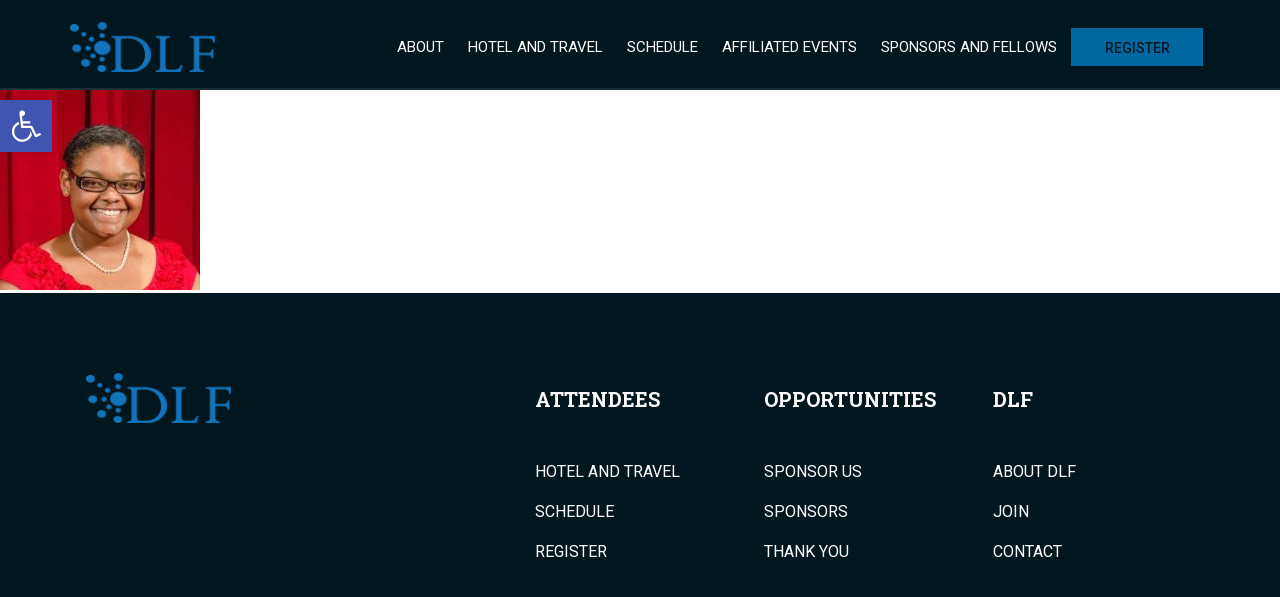

--- FILE ---
content_type: text/html; charset=UTF-8
request_url: https://forum2017.diglib.org/about-fellowships/fellows/kg/
body_size: 13580
content:
<!DOCTYPE html>
<html lang="en-US">
<head>
    <meta charset="UTF-8" />
    <meta name="viewport" content="user-scalable=no, width=device-width, initial-scale=1, maximum-scale=1">
    <meta name="format-detection" content="telephone=no">
    <meta name="format-detection" content="address=no">
    <meta name="msapplication-TileColor" content="#ffffff">
    <meta name="theme-color" content="#ffffff">
    <title>KG &#8226; DLF Forum 2017 DLF Forum 2017</title>
    <meta name='robots' content='index, follow, max-image-preview:large, max-snippet:-1, max-video-preview:-1' />
	<style>img:is([sizes="auto" i], [sizes^="auto," i]) { contain-intrinsic-size: 3000px 1500px }</style>
	
	<!-- This site is optimized with the Yoast SEO plugin v26.8 - https://yoast.com/product/yoast-seo-wordpress/ -->
	<link rel="canonical" href="https://forum2017.diglib.org/about-fellowships/fellows/kg/" />
	<meta property="og:locale" content="en_US" />
	<meta property="og:type" content="article" />
	<meta property="og:title" content="KG &#8226; DLF Forum 2017" />
	<meta property="og:url" content="https://forum2017.diglib.org/about-fellowships/fellows/kg/" />
	<meta property="og:site_name" content="DLF Forum 2017" />
	<meta property="article:publisher" content="https://www.facebook.com/pages/Digital-Library-Federation/120568318151192" />
	<meta property="article:modified_time" content="2017-09-20T17:24:51+00:00" />
	<meta property="og:image" content="https://forum2017.diglib.org/about-fellowships/fellows/kg" />
	<meta property="og:image:width" content="200" />
	<meta property="og:image:height" content="200" />
	<meta property="og:image:type" content="image/jpeg" />
	<meta name="twitter:card" content="summary_large_image" />
	<meta name="twitter:site" content="@CLIRDLF" />
	<script type="application/ld+json" class="yoast-schema-graph">{"@context":"https://schema.org","@graph":[{"@type":"WebPage","@id":"https://forum2017.diglib.org/about-fellowships/fellows/kg/","url":"https://forum2017.diglib.org/about-fellowships/fellows/kg/","name":"KG &#8226; DLF Forum 2017","isPartOf":{"@id":"https://forum2017.diglib.org/#website"},"primaryImageOfPage":{"@id":"https://forum2017.diglib.org/about-fellowships/fellows/kg/#primaryimage"},"image":{"@id":"https://forum2017.diglib.org/about-fellowships/fellows/kg/#primaryimage"},"thumbnailUrl":"https://forum2017.diglib.org/wp-content/uploads/sites/15/2017/09/KG.jpeg","datePublished":"2017-09-20T16:36:00+00:00","dateModified":"2017-09-20T17:24:51+00:00","breadcrumb":{"@id":"https://forum2017.diglib.org/about-fellowships/fellows/kg/#breadcrumb"},"inLanguage":"en-US","potentialAction":[{"@type":"ReadAction","target":["https://forum2017.diglib.org/about-fellowships/fellows/kg/"]}]},{"@type":"ImageObject","inLanguage":"en-US","@id":"https://forum2017.diglib.org/about-fellowships/fellows/kg/#primaryimage","url":"https://forum2017.diglib.org/wp-content/uploads/sites/15/2017/09/KG.jpeg","contentUrl":"https://forum2017.diglib.org/wp-content/uploads/sites/15/2017/09/KG.jpeg","width":"200","height":"200"},{"@type":"BreadcrumbList","@id":"https://forum2017.diglib.org/about-fellowships/fellows/kg/#breadcrumb","itemListElement":[{"@type":"ListItem","position":1,"name":"Home","item":"https://forum2017.diglib.org/"},{"@type":"ListItem","position":2,"name":"About Fellowships","item":"https://forum2017.diglib.org/about-fellowships/"},{"@type":"ListItem","position":3,"name":"Fellows","item":"https://forum2017.diglib.org/about-fellowships/fellows/"},{"@type":"ListItem","position":4,"name":"KG"}]},{"@type":"WebSite","@id":"https://forum2017.diglib.org/#website","url":"https://forum2017.diglib.org/","name":"DLF Forum 2017","description":"Join us in Pittsburgh!","publisher":{"@id":"https://forum2017.diglib.org/#organization"},"potentialAction":[{"@type":"SearchAction","target":{"@type":"EntryPoint","urlTemplate":"https://forum2017.diglib.org/?s={search_term_string}"},"query-input":{"@type":"PropertyValueSpecification","valueRequired":true,"valueName":"search_term_string"}}],"inLanguage":"en-US"},{"@type":"Organization","@id":"https://forum2017.diglib.org/#organization","name":"Digital Library Federation","url":"https://forum2017.diglib.org/","logo":{"@type":"ImageObject","inLanguage":"en-US","@id":"https://forum2017.diglib.org/#/schema/logo/image/","url":"https://forum2017.diglib.org/wp-content/uploads/sites/15/2017/04/DLF_logo_export.png","contentUrl":"https://forum2017.diglib.org/wp-content/uploads/sites/15/2017/04/DLF_logo_export.png","width":588,"height":204,"caption":"Digital Library Federation"},"image":{"@id":"https://forum2017.diglib.org/#/schema/logo/image/"},"sameAs":["https://www.facebook.com/pages/Digital-Library-Federation/120568318151192","https://x.com/CLIRDLF","http://www.linkedin.com/groups?mostPopular&amp;amp;amp;gid=3387265","http://www.youtube.com/user/DLFCLIR"]}]}</script>
	<!-- / Yoast SEO plugin. -->


<link rel='dns-prefetch' href='//www.google.com' />
<link rel='dns-prefetch' href='//fonts.googleapis.com' />
		<!-- This site uses the Google Analytics by MonsterInsights plugin v9.11.1 - Using Analytics tracking - https://www.monsterinsights.com/ -->
							<script src="//www.googletagmanager.com/gtag/js?id=G-XW53RCBLWH"  data-cfasync="false" data-wpfc-render="false" type="text/javascript" async></script>
			<script data-cfasync="false" data-wpfc-render="false" type="text/javascript">
				var mi_version = '9.11.1';
				var mi_track_user = true;
				var mi_no_track_reason = '';
								var MonsterInsightsDefaultLocations = {"page_location":"https:\/\/forum2017.diglib.org\/about-fellowships\/fellows\/kg\/"};
								if ( typeof MonsterInsightsPrivacyGuardFilter === 'function' ) {
					var MonsterInsightsLocations = (typeof MonsterInsightsExcludeQuery === 'object') ? MonsterInsightsPrivacyGuardFilter( MonsterInsightsExcludeQuery ) : MonsterInsightsPrivacyGuardFilter( MonsterInsightsDefaultLocations );
				} else {
					var MonsterInsightsLocations = (typeof MonsterInsightsExcludeQuery === 'object') ? MonsterInsightsExcludeQuery : MonsterInsightsDefaultLocations;
				}

								var disableStrs = [
										'ga-disable-G-XW53RCBLWH',
									];

				/* Function to detect opted out users */
				function __gtagTrackerIsOptedOut() {
					for (var index = 0; index < disableStrs.length; index++) {
						if (document.cookie.indexOf(disableStrs[index] + '=true') > -1) {
							return true;
						}
					}

					return false;
				}

				/* Disable tracking if the opt-out cookie exists. */
				if (__gtagTrackerIsOptedOut()) {
					for (var index = 0; index < disableStrs.length; index++) {
						window[disableStrs[index]] = true;
					}
				}

				/* Opt-out function */
				function __gtagTrackerOptout() {
					for (var index = 0; index < disableStrs.length; index++) {
						document.cookie = disableStrs[index] + '=true; expires=Thu, 31 Dec 2099 23:59:59 UTC; path=/';
						window[disableStrs[index]] = true;
					}
				}

				if ('undefined' === typeof gaOptout) {
					function gaOptout() {
						__gtagTrackerOptout();
					}
				}
								window.dataLayer = window.dataLayer || [];

				window.MonsterInsightsDualTracker = {
					helpers: {},
					trackers: {},
				};
				if (mi_track_user) {
					function __gtagDataLayer() {
						dataLayer.push(arguments);
					}

					function __gtagTracker(type, name, parameters) {
						if (!parameters) {
							parameters = {};
						}

						if (parameters.send_to) {
							__gtagDataLayer.apply(null, arguments);
							return;
						}

						if (type === 'event') {
														parameters.send_to = monsterinsights_frontend.v4_id;
							var hookName = name;
							if (typeof parameters['event_category'] !== 'undefined') {
								hookName = parameters['event_category'] + ':' + name;
							}

							if (typeof MonsterInsightsDualTracker.trackers[hookName] !== 'undefined') {
								MonsterInsightsDualTracker.trackers[hookName](parameters);
							} else {
								__gtagDataLayer('event', name, parameters);
							}
							
						} else {
							__gtagDataLayer.apply(null, arguments);
						}
					}

					__gtagTracker('js', new Date());
					__gtagTracker('set', {
						'developer_id.dZGIzZG': true,
											});
					if ( MonsterInsightsLocations.page_location ) {
						__gtagTracker('set', MonsterInsightsLocations);
					}
										__gtagTracker('config', 'G-XW53RCBLWH', {"forceSSL":"true"} );
										window.gtag = __gtagTracker;										(function () {
						/* https://developers.google.com/analytics/devguides/collection/analyticsjs/ */
						/* ga and __gaTracker compatibility shim. */
						var noopfn = function () {
							return null;
						};
						var newtracker = function () {
							return new Tracker();
						};
						var Tracker = function () {
							return null;
						};
						var p = Tracker.prototype;
						p.get = noopfn;
						p.set = noopfn;
						p.send = function () {
							var args = Array.prototype.slice.call(arguments);
							args.unshift('send');
							__gaTracker.apply(null, args);
						};
						var __gaTracker = function () {
							var len = arguments.length;
							if (len === 0) {
								return;
							}
							var f = arguments[len - 1];
							if (typeof f !== 'object' || f === null || typeof f.hitCallback !== 'function') {
								if ('send' === arguments[0]) {
									var hitConverted, hitObject = false, action;
									if ('event' === arguments[1]) {
										if ('undefined' !== typeof arguments[3]) {
											hitObject = {
												'eventAction': arguments[3],
												'eventCategory': arguments[2],
												'eventLabel': arguments[4],
												'value': arguments[5] ? arguments[5] : 1,
											}
										}
									}
									if ('pageview' === arguments[1]) {
										if ('undefined' !== typeof arguments[2]) {
											hitObject = {
												'eventAction': 'page_view',
												'page_path': arguments[2],
											}
										}
									}
									if (typeof arguments[2] === 'object') {
										hitObject = arguments[2];
									}
									if (typeof arguments[5] === 'object') {
										Object.assign(hitObject, arguments[5]);
									}
									if ('undefined' !== typeof arguments[1].hitType) {
										hitObject = arguments[1];
										if ('pageview' === hitObject.hitType) {
											hitObject.eventAction = 'page_view';
										}
									}
									if (hitObject) {
										action = 'timing' === arguments[1].hitType ? 'timing_complete' : hitObject.eventAction;
										hitConverted = mapArgs(hitObject);
										__gtagTracker('event', action, hitConverted);
									}
								}
								return;
							}

							function mapArgs(args) {
								var arg, hit = {};
								var gaMap = {
									'eventCategory': 'event_category',
									'eventAction': 'event_action',
									'eventLabel': 'event_label',
									'eventValue': 'event_value',
									'nonInteraction': 'non_interaction',
									'timingCategory': 'event_category',
									'timingVar': 'name',
									'timingValue': 'value',
									'timingLabel': 'event_label',
									'page': 'page_path',
									'location': 'page_location',
									'title': 'page_title',
									'referrer' : 'page_referrer',
								};
								for (arg in args) {
																		if (!(!args.hasOwnProperty(arg) || !gaMap.hasOwnProperty(arg))) {
										hit[gaMap[arg]] = args[arg];
									} else {
										hit[arg] = args[arg];
									}
								}
								return hit;
							}

							try {
								f.hitCallback();
							} catch (ex) {
							}
						};
						__gaTracker.create = newtracker;
						__gaTracker.getByName = newtracker;
						__gaTracker.getAll = function () {
							return [];
						};
						__gaTracker.remove = noopfn;
						__gaTracker.loaded = true;
						window['__gaTracker'] = __gaTracker;
					})();
									} else {
										console.log("");
					(function () {
						function __gtagTracker() {
							return null;
						}

						window['__gtagTracker'] = __gtagTracker;
						window['gtag'] = __gtagTracker;
					})();
									}
			</script>
							<!-- / Google Analytics by MonsterInsights -->
		<script type="text/javascript">
/* <![CDATA[ */
window._wpemojiSettings = {"baseUrl":"https:\/\/s.w.org\/images\/core\/emoji\/16.0.1\/72x72\/","ext":".png","svgUrl":"https:\/\/s.w.org\/images\/core\/emoji\/16.0.1\/svg\/","svgExt":".svg","source":{"concatemoji":"https:\/\/forum2017.diglib.org\/wp-includes\/js\/wp-emoji-release.min.js?ver=d4b1d550c812f25c778a119ae3cd76f5"}};
/*! This file is auto-generated */
!function(s,n){var o,i,e;function c(e){try{var t={supportTests:e,timestamp:(new Date).valueOf()};sessionStorage.setItem(o,JSON.stringify(t))}catch(e){}}function p(e,t,n){e.clearRect(0,0,e.canvas.width,e.canvas.height),e.fillText(t,0,0);var t=new Uint32Array(e.getImageData(0,0,e.canvas.width,e.canvas.height).data),a=(e.clearRect(0,0,e.canvas.width,e.canvas.height),e.fillText(n,0,0),new Uint32Array(e.getImageData(0,0,e.canvas.width,e.canvas.height).data));return t.every(function(e,t){return e===a[t]})}function u(e,t){e.clearRect(0,0,e.canvas.width,e.canvas.height),e.fillText(t,0,0);for(var n=e.getImageData(16,16,1,1),a=0;a<n.data.length;a++)if(0!==n.data[a])return!1;return!0}function f(e,t,n,a){switch(t){case"flag":return n(e,"\ud83c\udff3\ufe0f\u200d\u26a7\ufe0f","\ud83c\udff3\ufe0f\u200b\u26a7\ufe0f")?!1:!n(e,"\ud83c\udde8\ud83c\uddf6","\ud83c\udde8\u200b\ud83c\uddf6")&&!n(e,"\ud83c\udff4\udb40\udc67\udb40\udc62\udb40\udc65\udb40\udc6e\udb40\udc67\udb40\udc7f","\ud83c\udff4\u200b\udb40\udc67\u200b\udb40\udc62\u200b\udb40\udc65\u200b\udb40\udc6e\u200b\udb40\udc67\u200b\udb40\udc7f");case"emoji":return!a(e,"\ud83e\udedf")}return!1}function g(e,t,n,a){var r="undefined"!=typeof WorkerGlobalScope&&self instanceof WorkerGlobalScope?new OffscreenCanvas(300,150):s.createElement("canvas"),o=r.getContext("2d",{willReadFrequently:!0}),i=(o.textBaseline="top",o.font="600 32px Arial",{});return e.forEach(function(e){i[e]=t(o,e,n,a)}),i}function t(e){var t=s.createElement("script");t.src=e,t.defer=!0,s.head.appendChild(t)}"undefined"!=typeof Promise&&(o="wpEmojiSettingsSupports",i=["flag","emoji"],n.supports={everything:!0,everythingExceptFlag:!0},e=new Promise(function(e){s.addEventListener("DOMContentLoaded",e,{once:!0})}),new Promise(function(t){var n=function(){try{var e=JSON.parse(sessionStorage.getItem(o));if("object"==typeof e&&"number"==typeof e.timestamp&&(new Date).valueOf()<e.timestamp+604800&&"object"==typeof e.supportTests)return e.supportTests}catch(e){}return null}();if(!n){if("undefined"!=typeof Worker&&"undefined"!=typeof OffscreenCanvas&&"undefined"!=typeof URL&&URL.createObjectURL&&"undefined"!=typeof Blob)try{var e="postMessage("+g.toString()+"("+[JSON.stringify(i),f.toString(),p.toString(),u.toString()].join(",")+"));",a=new Blob([e],{type:"text/javascript"}),r=new Worker(URL.createObjectURL(a),{name:"wpTestEmojiSupports"});return void(r.onmessage=function(e){c(n=e.data),r.terminate(),t(n)})}catch(e){}c(n=g(i,f,p,u))}t(n)}).then(function(e){for(var t in e)n.supports[t]=e[t],n.supports.everything=n.supports.everything&&n.supports[t],"flag"!==t&&(n.supports.everythingExceptFlag=n.supports.everythingExceptFlag&&n.supports[t]);n.supports.everythingExceptFlag=n.supports.everythingExceptFlag&&!n.supports.flag,n.DOMReady=!1,n.readyCallback=function(){n.DOMReady=!0}}).then(function(){return e}).then(function(){var e;n.supports.everything||(n.readyCallback(),(e=n.source||{}).concatemoji?t(e.concatemoji):e.wpemoji&&e.twemoji&&(t(e.twemoji),t(e.wpemoji)))}))}((window,document),window._wpemojiSettings);
/* ]]> */
</script>
<style id='wp-emoji-styles-inline-css' type='text/css'>

	img.wp-smiley, img.emoji {
		display: inline !important;
		border: none !important;
		box-shadow: none !important;
		height: 1em !important;
		width: 1em !important;
		margin: 0 0.07em !important;
		vertical-align: -0.1em !important;
		background: none !important;
		padding: 0 !important;
	}
</style>
<link rel='stylesheet' id='wp-block-library-css' href='https://forum2017.diglib.org/wp-includes/css/dist/block-library/style.min.css?ver=d4b1d550c812f25c778a119ae3cd76f5' type='text/css' media='all' />
<style id='classic-theme-styles-inline-css' type='text/css'>
/*! This file is auto-generated */
.wp-block-button__link{color:#fff;background-color:#32373c;border-radius:9999px;box-shadow:none;text-decoration:none;padding:calc(.667em + 2px) calc(1.333em + 2px);font-size:1.125em}.wp-block-file__button{background:#32373c;color:#fff;text-decoration:none}
</style>
<style id='global-styles-inline-css' type='text/css'>
:root{--wp--preset--aspect-ratio--square: 1;--wp--preset--aspect-ratio--4-3: 4/3;--wp--preset--aspect-ratio--3-4: 3/4;--wp--preset--aspect-ratio--3-2: 3/2;--wp--preset--aspect-ratio--2-3: 2/3;--wp--preset--aspect-ratio--16-9: 16/9;--wp--preset--aspect-ratio--9-16: 9/16;--wp--preset--color--black: #000000;--wp--preset--color--cyan-bluish-gray: #abb8c3;--wp--preset--color--white: #ffffff;--wp--preset--color--pale-pink: #f78da7;--wp--preset--color--vivid-red: #cf2e2e;--wp--preset--color--luminous-vivid-orange: #ff6900;--wp--preset--color--luminous-vivid-amber: #fcb900;--wp--preset--color--light-green-cyan: #7bdcb5;--wp--preset--color--vivid-green-cyan: #00d084;--wp--preset--color--pale-cyan-blue: #8ed1fc;--wp--preset--color--vivid-cyan-blue: #0693e3;--wp--preset--color--vivid-purple: #9b51e0;--wp--preset--gradient--vivid-cyan-blue-to-vivid-purple: linear-gradient(135deg,rgba(6,147,227,1) 0%,rgb(155,81,224) 100%);--wp--preset--gradient--light-green-cyan-to-vivid-green-cyan: linear-gradient(135deg,rgb(122,220,180) 0%,rgb(0,208,130) 100%);--wp--preset--gradient--luminous-vivid-amber-to-luminous-vivid-orange: linear-gradient(135deg,rgba(252,185,0,1) 0%,rgba(255,105,0,1) 100%);--wp--preset--gradient--luminous-vivid-orange-to-vivid-red: linear-gradient(135deg,rgba(255,105,0,1) 0%,rgb(207,46,46) 100%);--wp--preset--gradient--very-light-gray-to-cyan-bluish-gray: linear-gradient(135deg,rgb(238,238,238) 0%,rgb(169,184,195) 100%);--wp--preset--gradient--cool-to-warm-spectrum: linear-gradient(135deg,rgb(74,234,220) 0%,rgb(151,120,209) 20%,rgb(207,42,186) 40%,rgb(238,44,130) 60%,rgb(251,105,98) 80%,rgb(254,248,76) 100%);--wp--preset--gradient--blush-light-purple: linear-gradient(135deg,rgb(255,206,236) 0%,rgb(152,150,240) 100%);--wp--preset--gradient--blush-bordeaux: linear-gradient(135deg,rgb(254,205,165) 0%,rgb(254,45,45) 50%,rgb(107,0,62) 100%);--wp--preset--gradient--luminous-dusk: linear-gradient(135deg,rgb(255,203,112) 0%,rgb(199,81,192) 50%,rgb(65,88,208) 100%);--wp--preset--gradient--pale-ocean: linear-gradient(135deg,rgb(255,245,203) 0%,rgb(182,227,212) 50%,rgb(51,167,181) 100%);--wp--preset--gradient--electric-grass: linear-gradient(135deg,rgb(202,248,128) 0%,rgb(113,206,126) 100%);--wp--preset--gradient--midnight: linear-gradient(135deg,rgb(2,3,129) 0%,rgb(40,116,252) 100%);--wp--preset--font-size--small: 13px;--wp--preset--font-size--medium: 20px;--wp--preset--font-size--large: 36px;--wp--preset--font-size--x-large: 42px;--wp--preset--spacing--20: 0.44rem;--wp--preset--spacing--30: 0.67rem;--wp--preset--spacing--40: 1rem;--wp--preset--spacing--50: 1.5rem;--wp--preset--spacing--60: 2.25rem;--wp--preset--spacing--70: 3.38rem;--wp--preset--spacing--80: 5.06rem;--wp--preset--shadow--natural: 6px 6px 9px rgba(0, 0, 0, 0.2);--wp--preset--shadow--deep: 12px 12px 50px rgba(0, 0, 0, 0.4);--wp--preset--shadow--sharp: 6px 6px 0px rgba(0, 0, 0, 0.2);--wp--preset--shadow--outlined: 6px 6px 0px -3px rgba(255, 255, 255, 1), 6px 6px rgba(0, 0, 0, 1);--wp--preset--shadow--crisp: 6px 6px 0px rgba(0, 0, 0, 1);}:where(.is-layout-flex){gap: 0.5em;}:where(.is-layout-grid){gap: 0.5em;}body .is-layout-flex{display: flex;}.is-layout-flex{flex-wrap: wrap;align-items: center;}.is-layout-flex > :is(*, div){margin: 0;}body .is-layout-grid{display: grid;}.is-layout-grid > :is(*, div){margin: 0;}:where(.wp-block-columns.is-layout-flex){gap: 2em;}:where(.wp-block-columns.is-layout-grid){gap: 2em;}:where(.wp-block-post-template.is-layout-flex){gap: 1.25em;}:where(.wp-block-post-template.is-layout-grid){gap: 1.25em;}.has-black-color{color: var(--wp--preset--color--black) !important;}.has-cyan-bluish-gray-color{color: var(--wp--preset--color--cyan-bluish-gray) !important;}.has-white-color{color: var(--wp--preset--color--white) !important;}.has-pale-pink-color{color: var(--wp--preset--color--pale-pink) !important;}.has-vivid-red-color{color: var(--wp--preset--color--vivid-red) !important;}.has-luminous-vivid-orange-color{color: var(--wp--preset--color--luminous-vivid-orange) !important;}.has-luminous-vivid-amber-color{color: var(--wp--preset--color--luminous-vivid-amber) !important;}.has-light-green-cyan-color{color: var(--wp--preset--color--light-green-cyan) !important;}.has-vivid-green-cyan-color{color: var(--wp--preset--color--vivid-green-cyan) !important;}.has-pale-cyan-blue-color{color: var(--wp--preset--color--pale-cyan-blue) !important;}.has-vivid-cyan-blue-color{color: var(--wp--preset--color--vivid-cyan-blue) !important;}.has-vivid-purple-color{color: var(--wp--preset--color--vivid-purple) !important;}.has-black-background-color{background-color: var(--wp--preset--color--black) !important;}.has-cyan-bluish-gray-background-color{background-color: var(--wp--preset--color--cyan-bluish-gray) !important;}.has-white-background-color{background-color: var(--wp--preset--color--white) !important;}.has-pale-pink-background-color{background-color: var(--wp--preset--color--pale-pink) !important;}.has-vivid-red-background-color{background-color: var(--wp--preset--color--vivid-red) !important;}.has-luminous-vivid-orange-background-color{background-color: var(--wp--preset--color--luminous-vivid-orange) !important;}.has-luminous-vivid-amber-background-color{background-color: var(--wp--preset--color--luminous-vivid-amber) !important;}.has-light-green-cyan-background-color{background-color: var(--wp--preset--color--light-green-cyan) !important;}.has-vivid-green-cyan-background-color{background-color: var(--wp--preset--color--vivid-green-cyan) !important;}.has-pale-cyan-blue-background-color{background-color: var(--wp--preset--color--pale-cyan-blue) !important;}.has-vivid-cyan-blue-background-color{background-color: var(--wp--preset--color--vivid-cyan-blue) !important;}.has-vivid-purple-background-color{background-color: var(--wp--preset--color--vivid-purple) !important;}.has-black-border-color{border-color: var(--wp--preset--color--black) !important;}.has-cyan-bluish-gray-border-color{border-color: var(--wp--preset--color--cyan-bluish-gray) !important;}.has-white-border-color{border-color: var(--wp--preset--color--white) !important;}.has-pale-pink-border-color{border-color: var(--wp--preset--color--pale-pink) !important;}.has-vivid-red-border-color{border-color: var(--wp--preset--color--vivid-red) !important;}.has-luminous-vivid-orange-border-color{border-color: var(--wp--preset--color--luminous-vivid-orange) !important;}.has-luminous-vivid-amber-border-color{border-color: var(--wp--preset--color--luminous-vivid-amber) !important;}.has-light-green-cyan-border-color{border-color: var(--wp--preset--color--light-green-cyan) !important;}.has-vivid-green-cyan-border-color{border-color: var(--wp--preset--color--vivid-green-cyan) !important;}.has-pale-cyan-blue-border-color{border-color: var(--wp--preset--color--pale-cyan-blue) !important;}.has-vivid-cyan-blue-border-color{border-color: var(--wp--preset--color--vivid-cyan-blue) !important;}.has-vivid-purple-border-color{border-color: var(--wp--preset--color--vivid-purple) !important;}.has-vivid-cyan-blue-to-vivid-purple-gradient-background{background: var(--wp--preset--gradient--vivid-cyan-blue-to-vivid-purple) !important;}.has-light-green-cyan-to-vivid-green-cyan-gradient-background{background: var(--wp--preset--gradient--light-green-cyan-to-vivid-green-cyan) !important;}.has-luminous-vivid-amber-to-luminous-vivid-orange-gradient-background{background: var(--wp--preset--gradient--luminous-vivid-amber-to-luminous-vivid-orange) !important;}.has-luminous-vivid-orange-to-vivid-red-gradient-background{background: var(--wp--preset--gradient--luminous-vivid-orange-to-vivid-red) !important;}.has-very-light-gray-to-cyan-bluish-gray-gradient-background{background: var(--wp--preset--gradient--very-light-gray-to-cyan-bluish-gray) !important;}.has-cool-to-warm-spectrum-gradient-background{background: var(--wp--preset--gradient--cool-to-warm-spectrum) !important;}.has-blush-light-purple-gradient-background{background: var(--wp--preset--gradient--blush-light-purple) !important;}.has-blush-bordeaux-gradient-background{background: var(--wp--preset--gradient--blush-bordeaux) !important;}.has-luminous-dusk-gradient-background{background: var(--wp--preset--gradient--luminous-dusk) !important;}.has-pale-ocean-gradient-background{background: var(--wp--preset--gradient--pale-ocean) !important;}.has-electric-grass-gradient-background{background: var(--wp--preset--gradient--electric-grass) !important;}.has-midnight-gradient-background{background: var(--wp--preset--gradient--midnight) !important;}.has-small-font-size{font-size: var(--wp--preset--font-size--small) !important;}.has-medium-font-size{font-size: var(--wp--preset--font-size--medium) !important;}.has-large-font-size{font-size: var(--wp--preset--font-size--large) !important;}.has-x-large-font-size{font-size: var(--wp--preset--font-size--x-large) !important;}
:where(.wp-block-post-template.is-layout-flex){gap: 1.25em;}:where(.wp-block-post-template.is-layout-grid){gap: 1.25em;}
:where(.wp-block-columns.is-layout-flex){gap: 2em;}:where(.wp-block-columns.is-layout-grid){gap: 2em;}
:root :where(.wp-block-pullquote){font-size: 1.5em;line-height: 1.6;}
</style>
<link rel='stylesheet' id='wpa-style-css' href='https://forum2017.diglib.org/wp-content/plugins/wp-accessibility/css/wpa-style.css?ver=2.3.1' type='text/css' media='all' />
<style id='wpa-style-inline-css' type='text/css'>
:root { --admin-bar-top : 7px; }
</style>
<link rel='stylesheet' id='pojo-a11y-css' href='https://forum2017.diglib.org/wp-content/plugins/pojo-accessibility/modules/legacy/assets/css/style.min.css?ver=1.0.0' type='text/css' media='all' />
<link rel='stylesheet' id='fudge-font-awesome-css' href='https://forum2017.diglib.org/wp-content/themes/fudge-2/assets/css/font-awesome.min.css?ver=4.5.0' type='text/css' media='all' />
<link rel='stylesheet' id='fudge-swiper-css' href='https://forum2017.diglib.org/wp-content/themes/fudge-2/assets/css/swiper.min.css?ver=3.3.1' type='text/css' media='all' />
<link rel='stylesheet' id='fudge-select-css' href='https://forum2017.diglib.org/wp-content/themes/fudge-2/assets/css/select.css?ver=d4b1d550c812f25c778a119ae3cd76f5' type='text/css' media='all' />
<link rel='stylesheet' id='fudge-font-Roboto-css' href='https://fonts.googleapis.com/css?family=Roboto+Slab%3A400%2C700%7CRoboto%3A400%2C500%2C400italic%2C500%2C700%2C700italic&#038;ver=d4b1d550c812f25c778a119ae3cd76f5' type='text/css' media='all' />
<link rel='stylesheet' id='fudge-style-main-css' href='https://forum2017.diglib.org/wp-content/themes/fudge-2/assets/css/main.css?ver=d4b1d550c812f25c778a119ae3cd76f5' type='text/css' media='all' />
<link rel='stylesheet' id='fudge-speaker-profile-css' href='https://forum2017.diglib.org/wp-content/themes/fudge-2/assets/css/speaker-profile.css?ver=d4b1d550c812f25c778a119ae3cd76f5' type='text/css' media='all' />
<link rel='stylesheet' id='fudge-speakers-css' href='https://forum2017.diglib.org/wp-content/themes/fudge-2/assets/css/speakers.css?ver=d4b1d550c812f25c778a119ae3cd76f5' type='text/css' media='all' />
<link rel='stylesheet' id='fudge-session-css' href='https://forum2017.diglib.org/wp-content/themes/fudge-2/assets/css/session.css?ver=d4b1d550c812f25c778a119ae3cd76f5' type='text/css' media='all' />
<link rel='stylesheet' id='fudge-sponsors-description-css' href='https://forum2017.diglib.org/wp-content/themes/fudge-2/assets/css/sponsors-description.css?ver=d4b1d550c812f25c778a119ae3cd76f5' type='text/css' media='all' />
<link rel='stylesheet' id='fudge-dynamic-css-css' href='https://forum2017.diglib.org/wp-admin/admin-ajax.php?action=dynamic-css&#038;ver=d4b1d550c812f25c778a119ae3cd76f5' type='text/css' media='all' />
<link rel='stylesheet' id='fudge-style-css' href='https://forum2017.diglib.org/wp-content/themes/fudge2-child/style.css?ver=d4b1d550c812f25c778a119ae3cd76f5' type='text/css' media='all' />
<script type="text/javascript" src="https://forum2017.diglib.org/wp-content/plugins/google-analytics-for-wordpress/assets/js/frontend-gtag.min.js?ver=9.11.1" id="monsterinsights-frontend-script-js" async="async" data-wp-strategy="async"></script>
<script data-cfasync="false" data-wpfc-render="false" type="text/javascript" id='monsterinsights-frontend-script-js-extra'>/* <![CDATA[ */
var monsterinsights_frontend = {"js_events_tracking":"true","download_extensions":"doc,pdf,ppt,zip,xls,docx,pptx,xlsx","inbound_paths":"[]","home_url":"https:\/\/forum2017.diglib.org","hash_tracking":"false","v4_id":"G-XW53RCBLWH"};/* ]]> */
</script>
<script type="text/javascript" src="https://forum2017.diglib.org/wp-includes/js/jquery/jquery.min.js?ver=3.7.1" id="jquery-core-js"></script>
<script type="text/javascript" src="https://forum2017.diglib.org/wp-includes/js/jquery/jquery-migrate.min.js?ver=3.4.1" id="jquery-migrate-js"></script>
<script type="text/javascript" src="https://www.google.com/recaptcha/api.js?ver=d4b1d550c812f25c778a119ae3cd76f5" id="fudge-recaptcha-js"></script>
<script type="text/javascript" src="https://forum2017.diglib.org/wp-content/themes/fudge2-child/assets/js/jquery.map.js?ver=d4b1d550c812f25c778a119ae3cd76f5" id="fudge-child-map-js"></script>
<script type="text/javascript" src="https://forum2017.diglib.org/wp-content/themes/fudge2-child/assets/js/jquery.scroll.js?ver=d4b1d550c812f25c778a119ae3cd76f5" id="fudge-child-scroll-js"></script>
<link rel="https://api.w.org/" href="https://forum2017.diglib.org/wp-json/" /><link rel="alternate" title="JSON" type="application/json" href="https://forum2017.diglib.org/wp-json/wp/v2/media/3032" /><link rel="EditURI" type="application/rsd+xml" title="RSD" href="https://forum2017.diglib.org/xmlrpc.php?rsd" />

<link rel='shortlink' href='https://forum2017.diglib.org/?p=3032' />
<link rel="alternate" title="oEmbed (JSON)" type="application/json+oembed" href="https://forum2017.diglib.org/wp-json/oembed/1.0/embed?url=https%3A%2F%2Fforum2017.diglib.org%2Fabout-fellowships%2Ffellows%2Fkg%2F" />
<link rel="alternate" title="oEmbed (XML)" type="text/xml+oembed" href="https://forum2017.diglib.org/wp-json/oembed/1.0/embed?url=https%3A%2F%2Fforum2017.diglib.org%2Fabout-fellowships%2Ffellows%2Fkg%2F&#038;format=xml" />
<style type="text/css">
#pojo-a11y-toolbar .pojo-a11y-toolbar-toggle a{ background-color: #4054b2;	color: #ffffff;}
#pojo-a11y-toolbar .pojo-a11y-toolbar-overlay, #pojo-a11y-toolbar .pojo-a11y-toolbar-overlay ul.pojo-a11y-toolbar-items.pojo-a11y-links{ border-color: #4054b2;}
body.pojo-a11y-focusable a:focus{ outline-style: solid !important;	outline-width: 1px !important;	outline-color: #FF0000 !important;}
#pojo-a11y-toolbar{ top: 100px !important;}
#pojo-a11y-toolbar .pojo-a11y-toolbar-overlay{ background-color: #ffffff;}
#pojo-a11y-toolbar .pojo-a11y-toolbar-overlay ul.pojo-a11y-toolbar-items li.pojo-a11y-toolbar-item a, #pojo-a11y-toolbar .pojo-a11y-toolbar-overlay p.pojo-a11y-toolbar-title{ color: #333333;}
#pojo-a11y-toolbar .pojo-a11y-toolbar-overlay ul.pojo-a11y-toolbar-items li.pojo-a11y-toolbar-item a.active{ background-color: #4054b2;	color: #ffffff;}
@media (max-width: 767px) { #pojo-a11y-toolbar { top: 50px !important; } }</style><style type="text/css"></style><link rel="icon" href="https://forum2017.diglib.org/wp-content/uploads/sites/15/2017/04/dlf-logo-150x150.png" sizes="32x32" />
<link rel="icon" href="https://forum2017.diglib.org/wp-content/uploads/sites/15/2017/04/dlf-logo-323x324.png" sizes="192x192" />
<link rel="apple-touch-icon" href="https://forum2017.diglib.org/wp-content/uploads/sites/15/2017/04/dlf-logo-323x324.png" />
<meta name="msapplication-TileImage" content="https://forum2017.diglib.org/wp-content/uploads/sites/15/2017/04/dlf-logo-323x324.png" />
		<style type="text/css" id="wp-custom-css">
			.speakers .speakers__layout {
	text-align: center;
}

.speakers .btn {
	display: none;
}

.single-speaker .speaker-profile .schedule .site__centered {
	display: none;
}

h2.site__title.site__title_white,
.time-schedule__place, .time-schedule__save > div> a {
    background: #0067A1;
}

h2.site__title.site__title_white, .time-schedule__place {
    padding:15px;
}

.scroll-to-top {
	position: fixed;
	background-image: url('https://ndsa.diglib.org/images/scroll-to-top.png');
	background-repeat: no-repeat;
	cursor: pointer;
	bottom: 2em;
	height: 55px;
	right: 15px;
	width: 55px;
	padding-right: 1em;
	/*display:none;*/
	z-index: 999;
}		</style>
		</head>
<body data-rsssl=1 class="attachment wp-singular attachment-template-default attachmentid-3032 attachment-jpeg wp-theme-fudge-2 wp-child-theme-fudge2-child">
<!-- site -->
<div class="site">
    <!-- site__header -->
    <header class="site__header">
        <!-- site__header-top -->
        <div class="site__header-top">
            <!-- site__centered -->
            <div class="site__centered">
                <!-- logo -->
                <h1 class="logo">
                                            <a href="https://forum2017.diglib.org" rel="home">
                            <img src="https://forum2017.diglib.org/wp-content/uploads/sites/15/2017/04/DLF_logo_export.png" width="145" height="45" alt="DLF Forum 2017">
                        </a>
                                    </h1>
                <!-- /logo -->
                <!-- menu-btn -->
                <button class="menu-btn">
                    <span></span>
                </button>
                <!-- /menu-btn -->
                <!-- header-menu -->
                <nav class="header-menu">
                    <!-- header-menu__wrap -->
                    <div class="header-menu__wrap">
                        <div class="header-menu__layout">
                            <ul id="menu-header" class="menu"><li id="menu-item-2037" class="menu-item menu-item-type-post_type menu-item-object-page menu-item-2037"><a href="https://forum2017.diglib.org/about/">About</a></li>
<li id="menu-item-2142" class="menu-item menu-item-type-post_type menu-item-object-page menu-item-2142"><a href="https://forum2017.diglib.org/hotel-and-travel/">Hotel and Travel</a></li>
<li id="menu-item-2027" class="menu-item menu-item-type-post_type menu-item-object-page menu-item-has-children menu-item-2027"><a href="https://forum2017.diglib.org/schedule/">Schedule</a>
<ul class="sub-menu">
	<li id="menu-item-2758" class="menu-item menu-item-type-post_type menu-item-object-page menu-item-2758"><a href="https://forum2017.diglib.org/speakers/">Keynotes</a></li>
	<li id="menu-item-2824" class="menu-item menu-item-type-post_type menu-item-object-page menu-item-2824"><a href="https://forum2017.diglib.org/schedule/">Your Sched</a></li>
	<li id="menu-item-2383" class="menu-item menu-item-type-post_type menu-item-object-page menu-item-2383"><a href="https://forum2017.diglib.org/livestream-recordings/">Livestream</a></li>
	<li id="menu-item-2384" class="menu-item menu-item-type-custom menu-item-object-custom menu-item-2384"><a href="https://osf.io/view/forum2017/">Repository</a></li>
	<li id="menu-item-3010" class="menu-item menu-item-type-post_type menu-item-object-page menu-item-3010"><a href="https://forum2017.diglib.org/presentations-webinar/">Creating Accessible Presentations</a></li>
</ul>
</li>
<li id="menu-item-2039" class="menu-item menu-item-type-post_type menu-item-object-page menu-item-has-children menu-item-2039"><a href="https://forum2017.diglib.org/affiliated-events/">Affiliated Events</a>
<ul class="sub-menu">
	<li id="menu-item-2301" class="menu-item menu-item-type-post_type menu-item-object-page menu-item-2301"><a href="https://forum2017.diglib.org/lac-hbcu/">Pre-Conference</a></li>
	<li id="menu-item-2167" class="menu-item menu-item-type-post_type menu-item-object-page menu-item-2167"><a href="https://forum2017.diglib.org/ndsas-digital-preservation/">NDSA&#8217;s DigiPres</a></li>
	<li id="menu-item-2703" class="menu-item menu-item-type-post_type menu-item-object-page menu-item-2703"><a href="https://forum2017.diglib.org/affiliated-events/">Workshops &#038; Social</a></li>
</ul>
</li>
<li id="menu-item-2038" class="menu-item menu-item-type-post_type menu-item-object-page menu-item-has-children menu-item-2038"><a href="https://forum2017.diglib.org/sponsors/">Sponsors and Fellows</a>
<ul class="sub-menu">
	<li id="menu-item-2548" class="menu-item menu-item-type-post_type menu-item-object-page menu-item-2548"><a href="https://forum2017.diglib.org/sponsors/">Sponsors</a></li>
	<li id="menu-item-2183" class="menu-item menu-item-type-post_type menu-item-object-page menu-item-2183"><a href="https://forum2017.diglib.org/sponsorship-opportunities/">About Sponsorship</a></li>
	<li id="menu-item-3089" class="menu-item menu-item-type-post_type menu-item-object-page menu-item-3089"><a href="https://forum2017.diglib.org/exhibitors/">Exhibitors</a></li>
	<li id="menu-item-2715" class="menu-item menu-item-type-post_type menu-item-object-page menu-item-2715"><a href="https://forum2017.diglib.org/about-fellowships/fellows/">Fellows</a></li>
	<li id="menu-item-2712" class="menu-item menu-item-type-post_type menu-item-object-page menu-item-2712"><a href="https://forum2017.diglib.org/about-fellowships/">About Fellowships</a></li>
</ul>
</li>
<li id="menu-item-2736" class="menu-item menu-item-type-post_type menu-item-object-page menu-item-2736"><a href="https://forum2017.diglib.org/registration/" class="btn">Register</a></li>
</ul>                        </div>
                    </div>
                    <!-- /header-menu__wrap -->
                </nav>
                <!-- header-menu -->
            </div>
            <!-- /site__centered -->
        </div>
        <!-- /site__header-top -->
    </header>
    <!-- /site__header -->
    <!-- site__content -->
    <div class="site__content">                    <p class="attachment"><a href='https://forum2017.diglib.org/wp-content/uploads/sites/15/2017/09/KG.jpeg'><img decoding="async" width="200" height="200" src="https://forum2017.diglib.org/wp-content/uploads/sites/15/2017/09/KG.jpeg" class="attachment-medium size-medium" alt="" srcset="https://forum2017.diglib.org/wp-content/uploads/sites/15/2017/09/KG.jpeg 200w, https://forum2017.diglib.org/wp-content/uploads/sites/15/2017/09/KG-150x150.jpeg 150w" sizes="(max-width: 200px) 100vw, 200px" /></a></p>
        </div>
<!-- /site__content -->
<footer class="site__footer">
    <!-- site__centered -->
    <div class="site__centered">
        <!-- site__footer-logo -->
        <div class="site__footer-logo">
            <!-- logo -->
            <span class="logo logo_footer">
                                    <img src="https://forum2017.diglib.org/wp-content/uploads/sites/15/2017/04/DLF_logo_export.png" width="145" height="45" alt="DLF Forum 2017">
                            </span>
            <!-- /logo -->
            <!-- site__footer-txt -->
            <div class="site__footer-txt"><a class="pbs" href="http://www.showthemes.com/conference-wordpress-theme-fudge">Powered by Fudge 2.0 by Showthemes</a></div>
            <!-- /site__footer-txt -->
        </div>
        <!-- /site__footer-inner -->
        <!-- footer-menu -->
        <div class="footer-menu">
                                    <dl id="menu-footer1">
                            <dt>Attendees</dt>
                                                            <dd>
                                    <!-- footer-menu__link -->
                                    <a href="https://forum2017.diglib.org/hotel-and-travel/" class="footer-menu__link">Hotel and Travel</a>
                                    <!-- /footer-menu__link -->
                                </dd>
                                                            <dd>
                                    <!-- footer-menu__link -->
                                    <a href="https://forum2017.diglib.org/schedule/" class="footer-menu__link">Schedule</a>
                                    <!-- /footer-menu__link -->
                                </dd>
                                                            <dd>
                                    <!-- footer-menu__link -->
                                    <a href="https://forum2017.diglib.org/registration/" class="footer-menu__link">Register</a>
                                    <!-- /footer-menu__link -->
                                </dd>
                                                    </dl>
                                                <dl id="menu-footer2">
                            <dt>Opportunities</dt>
                                                            <dd>
                                    <!-- footer-menu__link -->
                                    <a href="https://forum2017.diglib.org/sponsorship-opportunities/" class="footer-menu__link">Sponsor Us</a>
                                    <!-- /footer-menu__link -->
                                </dd>
                                                            <dd>
                                    <!-- footer-menu__link -->
                                    <a href="https://forum2017.diglib.org/sponsors/" class="footer-menu__link">Sponsors</a>
                                    <!-- /footer-menu__link -->
                                </dd>
                                                            <dd>
                                    <!-- footer-menu__link -->
                                    <a href="https://forum2017.diglib.org/thank-you/" class="footer-menu__link">Thank You</a>
                                    <!-- /footer-menu__link -->
                                </dd>
                                                    </dl>
                                                <dl id="menu-footer3">
                            <dt>DLF</dt>
                                                            <dd>
                                    <!-- footer-menu__link -->
                                    <a href="https://www.diglib.org/aboutdlf/" class="footer-menu__link">About DLF</a>
                                    <!-- /footer-menu__link -->
                                </dd>
                                                            <dd>
                                    <!-- footer-menu__link -->
                                    <a href="https://www.diglib.org/members/join/" class="footer-menu__link">Join</a>
                                    <!-- /footer-menu__link -->
                                </dd>
                                                            <dd>
                                    <!-- footer-menu__link -->
                                    <a href="https://www.diglib.org/about/staff/" class="footer-menu__link">Contact</a>
                                    <!-- /footer-menu__link -->
                                </dd>
                                                    </dl>
                                </div>
        <!-- /footer-menu -->
    </div>
    <!-- /site__centered -->
</footer>
<!-- /site__footer -->

<!-- site__increase -->
<div class="site__increase"></div>
<!-- /site__increase -->

</div>
<!-- /site -->
<script type="speculationrules">
{"prefetch":[{"source":"document","where":{"and":[{"href_matches":"\/*"},{"not":{"href_matches":["\/wp-*.php","\/wp-admin\/*","\/wp-content\/uploads\/sites\/15\/*","\/wp-content\/*","\/wp-content\/plugins\/*","\/wp-content\/themes\/fudge2-child\/*","\/wp-content\/themes\/fudge-2\/*","\/*\\?(.+)"]}},{"not":{"selector_matches":"a[rel~=\"nofollow\"]"}},{"not":{"selector_matches":".no-prefetch, .no-prefetch a"}}]},"eagerness":"conservative"}]}
</script>
<script type="text/javascript" id="pojo-a11y-js-extra">
/* <![CDATA[ */
var PojoA11yOptions = {"focusable":"","remove_link_target":"","add_role_links":"","enable_save":"","save_expiration":""};
/* ]]> */
</script>
<script type="text/javascript" src="https://forum2017.diglib.org/wp-content/plugins/pojo-accessibility/modules/legacy/assets/js/app.min.js?ver=1.0.0" id="pojo-a11y-js"></script>
<script type="text/javascript" src="https://forum2017.diglib.org/wp-content/themes/fudge-2/assets/js/jquery.count-down.js?ver=d4b1d550c812f25c778a119ae3cd76f5" id="fudge-countdown-js"></script>
<script type="text/javascript" src="https://forum2017.diglib.org/wp-content/themes/fudge-2/assets/js/isotope.pkgd.min.js?ver=2.2.2" id="fudge-isotope-js"></script>
<script type="text/javascript" src="https://maps.googleapis.com/maps/api/js?v=3.exp&amp;callback=initMap&amp;key=AIzaSyBBxqq4o4x1vUBaVdbgm4ywlk5IrjaYgD0&amp;ver=d4b1d550c812f25c778a119ae3cd76f5" id="fudge-google-maps-js"></script>
<script type="text/javascript" src="https://forum2017.diglib.org/wp-content/themes/fudge-2/assets/js/jquery.nicescroll.min.js?ver=3.6.6" id="fudge-nicescroll-js"></script>
<script type="text/javascript" src="https://forum2017.diglib.org/wp-content/themes/fudge-2/assets/js/swiper.min.js?ver=3.3.1" id="fudge-swiper-js"></script>
<script type="text/javascript" src="https://forum2017.diglib.org/wp-content/themes/fudge-2/assets/js/jquery.select.js?ver=d4b1d550c812f25c778a119ae3cd76f5" id="fudge-select-js"></script>
<script type="text/javascript" src="https://forum2017.diglib.org/wp-content/themes/fudge-2/assets/js/jquery.youtubebackground.js?ver=d4b1d550c812f25c778a119ae3cd76f5" id="fudge-youtubebackground-js"></script>
<script type="text/javascript" id="fudge-jquery-main-js-extra">
/* <![CDATA[ */
var fudgeJS = {"ajax_url":"https:\/\/forum2017.diglib.org\/wp-admin\/admin-ajax.php"};
/* ]]> */
</script>
<script type="text/javascript" src="https://forum2017.diglib.org/wp-content/themes/fudge-2/assets/js/jquery.main.js?ver=d4b1d550c812f25c778a119ae3cd76f5" id="fudge-jquery-main-js"></script>
<script type="text/javascript" src="https://forum2017.diglib.org/wp-content/themes/fudge-2/assets/js/woocommerce.js?ver=d4b1d550c812f25c778a119ae3cd76f5" id="fudge-woocommerce-js"></script>
<script type="text/javascript" id="wp-accessibility-js-extra">
/* <![CDATA[ */
var wpa = {"skiplinks":{"enabled":false,"output":""},"target":"","tabindex":"","underline":{"enabled":false,"target":"a"},"videos":"","dir":"ltr","viewport":"1","lang":"en-US","titles":"1","labels":"1","wpalabels":{"s":"Search","author":"Name","email":"Email","url":"Website","comment":"Comment"},"alt":"","altSelector":".hentry img[alt]:not([alt=\"\"]), .comment-content img[alt]:not([alt=\"\"]), #content img[alt]:not([alt=\"\"]),.entry-content img[alt]:not([alt=\"\"])","current":"","errors":"","tracking":"1","ajaxurl":"https:\/\/forum2017.diglib.org\/wp-admin\/admin-ajax.php","security":"b6bf2f1db4","action":"wpa_stats_action","url":"https:\/\/forum2017.diglib.org\/about-fellowships\/fellows\/kg\/","post_id":"3032","continue":"","pause":"Pause video","play":"Play video","restUrl":"https:\/\/forum2017.diglib.org\/wp-json\/wp\/v2\/media","ldType":"button","ldHome":"https:\/\/forum2017.diglib.org","ldText":"<span class=\"dashicons dashicons-media-text\" aria-hidden=\"true\"><\/span><span class=\"screen-reader\">Long Description<\/span>"};
/* ]]> */
</script>
<script type="text/javascript" src="https://forum2017.diglib.org/wp-content/plugins/wp-accessibility/js/wp-accessibility.min.js?ver=2.3.1" id="wp-accessibility-js" defer="defer" data-wp-strategy="defer"></script>
		<a id="pojo-a11y-skip-content" class="pojo-skip-link pojo-skip-content" tabindex="1" accesskey="s" href="#content">Skip to content</a>
				<nav id="pojo-a11y-toolbar" class="pojo-a11y-toolbar-left pojo-a11y-" role="navigation">
			<div class="pojo-a11y-toolbar-toggle">
				<a class="pojo-a11y-toolbar-link pojo-a11y-toolbar-toggle-link" href="javascript:void(0);" title="Accessibility Tools" role="button">
					<span class="pojo-sr-only sr-only">Open toolbar</span>
					<svg xmlns="http://www.w3.org/2000/svg" viewBox="0 0 100 100" fill="currentColor" width="1em">
						<title>Accessibility Tools</title>
						<g><path d="M60.4,78.9c-2.2,4.1-5.3,7.4-9.2,9.8c-4,2.4-8.3,3.6-13,3.6c-6.9,0-12.8-2.4-17.7-7.3c-4.9-4.9-7.3-10.8-7.3-17.7c0-5,1.4-9.5,4.1-13.7c2.7-4.2,6.4-7.2,10.9-9.2l-0.9-7.3c-6.3,2.3-11.4,6.2-15.3,11.8C7.9,54.4,6,60.6,6,67.3c0,5.8,1.4,11.2,4.3,16.1s6.8,8.8,11.7,11.7c4.9,2.9,10.3,4.3,16.1,4.3c7,0,13.3-2.1,18.9-6.2c5.7-4.1,9.6-9.5,11.7-16.2l-5.7-11.4C63.5,70.4,62.5,74.8,60.4,78.9z"/><path d="M93.8,71.3l-11.1,5.5L70,51.4c-0.6-1.3-1.7-2-3.2-2H41.3l-0.9-7.2h22.7v-7.2H39.6L37.5,19c2.5,0.3,4.8-0.5,6.7-2.3c1.9-1.8,2.9-4,2.9-6.6c0-2.5-0.9-4.6-2.6-6.3c-1.8-1.8-3.9-2.6-6.3-2.6c-2,0-3.8,0.6-5.4,1.8c-1.6,1.2-2.7,2.7-3.2,4.6c-0.3,1-0.4,1.8-0.3,2.3l5.4,43.5c0.1,0.9,0.5,1.6,1.2,2.3c0.7,0.6,1.5,0.9,2.4,0.9h26.4l13.4,26.7c0.6,1.3,1.7,2,3.2,2c0.6,0,1.1-0.1,1.6-0.4L97,77.7L93.8,71.3z"/></g>					</svg>
				</a>
			</div>
			<div class="pojo-a11y-toolbar-overlay">
				<div class="pojo-a11y-toolbar-inner">
					<p class="pojo-a11y-toolbar-title">Accessibility Tools</p>

					<ul class="pojo-a11y-toolbar-items pojo-a11y-tools">
																			<li class="pojo-a11y-toolbar-item">
								<a href="#" class="pojo-a11y-toolbar-link pojo-a11y-btn-resize-font pojo-a11y-btn-resize-plus" data-action="resize-plus" data-action-group="resize" tabindex="-1" role="button">
									<span class="pojo-a11y-toolbar-icon"><svg version="1.1" xmlns="http://www.w3.org/2000/svg" width="1em" viewBox="0 0 448 448"><title>Increase Text</title><path fill="currentColor" d="M256 200v16c0 4.25-3.75 8-8 8h-56v56c0 4.25-3.75 8-8 8h-16c-4.25 0-8-3.75-8-8v-56h-56c-4.25 0-8-3.75-8-8v-16c0-4.25 3.75-8 8-8h56v-56c0-4.25 3.75-8 8-8h16c4.25 0 8 3.75 8 8v56h56c4.25 0 8 3.75 8 8zM288 208c0-61.75-50.25-112-112-112s-112 50.25-112 112 50.25 112 112 112 112-50.25 112-112zM416 416c0 17.75-14.25 32-32 32-8.5 0-16.75-3.5-22.5-9.5l-85.75-85.5c-29.25 20.25-64.25 31-99.75 31-97.25 0-176-78.75-176-176s78.75-176 176-176 176 78.75 176 176c0 35.5-10.75 70.5-31 99.75l85.75 85.75c5.75 5.75 9.25 14 9.25 22.5z"></path></svg></span><span class="pojo-a11y-toolbar-text">Increase Text</span>								</a>
							</li>

							<li class="pojo-a11y-toolbar-item">
								<a href="#" class="pojo-a11y-toolbar-link pojo-a11y-btn-resize-font pojo-a11y-btn-resize-minus" data-action="resize-minus" data-action-group="resize" tabindex="-1" role="button">
									<span class="pojo-a11y-toolbar-icon"><svg version="1.1" xmlns="http://www.w3.org/2000/svg" width="1em" viewBox="0 0 448 448"><title>Decrease Text</title><path fill="currentColor" d="M256 200v16c0 4.25-3.75 8-8 8h-144c-4.25 0-8-3.75-8-8v-16c0-4.25 3.75-8 8-8h144c4.25 0 8 3.75 8 8zM288 208c0-61.75-50.25-112-112-112s-112 50.25-112 112 50.25 112 112 112 112-50.25 112-112zM416 416c0 17.75-14.25 32-32 32-8.5 0-16.75-3.5-22.5-9.5l-85.75-85.5c-29.25 20.25-64.25 31-99.75 31-97.25 0-176-78.75-176-176s78.75-176 176-176 176 78.75 176 176c0 35.5-10.75 70.5-31 99.75l85.75 85.75c5.75 5.75 9.25 14 9.25 22.5z"></path></svg></span><span class="pojo-a11y-toolbar-text">Decrease Text</span>								</a>
							</li>
						
													<li class="pojo-a11y-toolbar-item">
								<a href="#" class="pojo-a11y-toolbar-link pojo-a11y-btn-background-group pojo-a11y-btn-grayscale" data-action="grayscale" data-action-group="schema" tabindex="-1" role="button">
									<span class="pojo-a11y-toolbar-icon"><svg version="1.1" xmlns="http://www.w3.org/2000/svg" width="1em" viewBox="0 0 448 448"><title>Grayscale</title><path fill="currentColor" d="M15.75 384h-15.75v-352h15.75v352zM31.5 383.75h-8v-351.75h8v351.75zM55 383.75h-7.75v-351.75h7.75v351.75zM94.25 383.75h-7.75v-351.75h7.75v351.75zM133.5 383.75h-15.5v-351.75h15.5v351.75zM165 383.75h-7.75v-351.75h7.75v351.75zM180.75 383.75h-7.75v-351.75h7.75v351.75zM196.5 383.75h-7.75v-351.75h7.75v351.75zM235.75 383.75h-15.75v-351.75h15.75v351.75zM275 383.75h-15.75v-351.75h15.75v351.75zM306.5 383.75h-15.75v-351.75h15.75v351.75zM338 383.75h-15.75v-351.75h15.75v351.75zM361.5 383.75h-15.75v-351.75h15.75v351.75zM408.75 383.75h-23.5v-351.75h23.5v351.75zM424.5 383.75h-8v-351.75h8v351.75zM448 384h-15.75v-352h15.75v352z"></path></svg></span><span class="pojo-a11y-toolbar-text">Grayscale</span>								</a>
							</li>
						
													<li class="pojo-a11y-toolbar-item">
								<a href="#" class="pojo-a11y-toolbar-link pojo-a11y-btn-background-group pojo-a11y-btn-high-contrast" data-action="high-contrast" data-action-group="schema" tabindex="-1" role="button">
									<span class="pojo-a11y-toolbar-icon"><svg version="1.1" xmlns="http://www.w3.org/2000/svg" width="1em" viewBox="0 0 448 448"><title>High Contrast</title><path fill="currentColor" d="M192 360v-272c-75 0-136 61-136 136s61 136 136 136zM384 224c0 106-86 192-192 192s-192-86-192-192 86-192 192-192 192 86 192 192z"></path></svg></span><span class="pojo-a11y-toolbar-text">High Contrast</span>								</a>
							</li>
						
													<li class="pojo-a11y-toolbar-item">
								<a href="#" class="pojo-a11y-toolbar-link pojo-a11y-btn-background-group pojo-a11y-btn-negative-contrast" data-action="negative-contrast" data-action-group="schema" tabindex="-1" role="button">

									<span class="pojo-a11y-toolbar-icon"><svg version="1.1" xmlns="http://www.w3.org/2000/svg" width="1em" viewBox="0 0 448 448"><title>Negative Contrast</title><path fill="currentColor" d="M416 240c-23.75-36.75-56.25-68.25-95.25-88.25 10 17 15.25 36.5 15.25 56.25 0 61.75-50.25 112-112 112s-112-50.25-112-112c0-19.75 5.25-39.25 15.25-56.25-39 20-71.5 51.5-95.25 88.25 42.75 66 111.75 112 192 112s149.25-46 192-112zM236 144c0-6.5-5.5-12-12-12-41.75 0-76 34.25-76 76 0 6.5 5.5 12 12 12s12-5.5 12-12c0-28.5 23.5-52 52-52 6.5 0 12-5.5 12-12zM448 240c0 6.25-2 12-5 17.25-46 75.75-130.25 126.75-219 126.75s-173-51.25-219-126.75c-3-5.25-5-11-5-17.25s2-12 5-17.25c46-75.5 130.25-126.75 219-126.75s173 51.25 219 126.75c3 5.25 5 11 5 17.25z"></path></svg></span><span class="pojo-a11y-toolbar-text">Negative Contrast</span>								</a>
							</li>
						
													<li class="pojo-a11y-toolbar-item">
								<a href="#" class="pojo-a11y-toolbar-link pojo-a11y-btn-background-group pojo-a11y-btn-light-background" data-action="light-background" data-action-group="schema" tabindex="-1" role="button">
									<span class="pojo-a11y-toolbar-icon"><svg version="1.1" xmlns="http://www.w3.org/2000/svg" width="1em" viewBox="0 0 448 448"><title>Light Background</title><path fill="currentColor" d="M184 144c0 4.25-3.75 8-8 8s-8-3.75-8-8c0-17.25-26.75-24-40-24-4.25 0-8-3.75-8-8s3.75-8 8-8c23.25 0 56 12.25 56 40zM224 144c0-50-50.75-80-96-80s-96 30-96 80c0 16 6.5 32.75 17 45 4.75 5.5 10.25 10.75 15.25 16.5 17.75 21.25 32.75 46.25 35.25 74.5h57c2.5-28.25 17.5-53.25 35.25-74.5 5-5.75 10.5-11 15.25-16.5 10.5-12.25 17-29 17-45zM256 144c0 25.75-8.5 48-25.75 67s-40 45.75-42 72.5c7.25 4.25 11.75 12.25 11.75 20.5 0 6-2.25 11.75-6.25 16 4 4.25 6.25 10 6.25 16 0 8.25-4.25 15.75-11.25 20.25 2 3.5 3.25 7.75 3.25 11.75 0 16.25-12.75 24-27.25 24-6.5 14.5-21 24-36.75 24s-30.25-9.5-36.75-24c-14.5 0-27.25-7.75-27.25-24 0-4 1.25-8.25 3.25-11.75-7-4.5-11.25-12-11.25-20.25 0-6 2.25-11.75 6.25-16-4-4.25-6.25-10-6.25-16 0-8.25 4.5-16.25 11.75-20.5-2-26.75-24.75-53.5-42-72.5s-25.75-41.25-25.75-67c0-68 64.75-112 128-112s128 44 128 112z"></path></svg></span><span class="pojo-a11y-toolbar-text">Light Background</span>								</a>
							</li>
						
													<li class="pojo-a11y-toolbar-item">
								<a href="#" class="pojo-a11y-toolbar-link pojo-a11y-btn-links-underline" data-action="links-underline" data-action-group="toggle" tabindex="-1" role="button">
									<span class="pojo-a11y-toolbar-icon"><svg version="1.1" xmlns="http://www.w3.org/2000/svg" width="1em" viewBox="0 0 448 448"><title>Links Underline</title><path fill="currentColor" d="M364 304c0-6.5-2.5-12.5-7-17l-52-52c-4.5-4.5-10.75-7-17-7-7.25 0-13 2.75-18 8 8.25 8.25 18 15.25 18 28 0 13.25-10.75 24-24 24-12.75 0-19.75-9.75-28-18-5.25 5-8.25 10.75-8.25 18.25 0 6.25 2.5 12.5 7 17l51.5 51.75c4.5 4.5 10.75 6.75 17 6.75s12.5-2.25 17-6.5l36.75-36.5c4.5-4.5 7-10.5 7-16.75zM188.25 127.75c0-6.25-2.5-12.5-7-17l-51.5-51.75c-4.5-4.5-10.75-7-17-7s-12.5 2.5-17 6.75l-36.75 36.5c-4.5 4.5-7 10.5-7 16.75 0 6.5 2.5 12.5 7 17l52 52c4.5 4.5 10.75 6.75 17 6.75 7.25 0 13-2.5 18-7.75-8.25-8.25-18-15.25-18-28 0-13.25 10.75-24 24-24 12.75 0 19.75 9.75 28 18 5.25-5 8.25-10.75 8.25-18.25zM412 304c0 19-7.75 37.5-21.25 50.75l-36.75 36.5c-13.5 13.5-31.75 20.75-50.75 20.75-19.25 0-37.5-7.5-51-21.25l-51.5-51.75c-13.5-13.5-20.75-31.75-20.75-50.75 0-19.75 8-38.5 22-52.25l-22-22c-13.75 14-32.25 22-52 22-19 0-37.5-7.5-51-21l-52-52c-13.75-13.75-21-31.75-21-51 0-19 7.75-37.5 21.25-50.75l36.75-36.5c13.5-13.5 31.75-20.75 50.75-20.75 19.25 0 37.5 7.5 51 21.25l51.5 51.75c13.5 13.5 20.75 31.75 20.75 50.75 0 19.75-8 38.5-22 52.25l22 22c13.75-14 32.25-22 52-22 19 0 37.5 7.5 51 21l52 52c13.75 13.75 21 31.75 21 51z"></path></svg></span><span class="pojo-a11y-toolbar-text">Links Underline</span>								</a>
							</li>
						
													<li class="pojo-a11y-toolbar-item">
								<a href="#" class="pojo-a11y-toolbar-link pojo-a11y-btn-readable-font" data-action="readable-font" data-action-group="toggle" tabindex="-1" role="button">
									<span class="pojo-a11y-toolbar-icon"><svg version="1.1" xmlns="http://www.w3.org/2000/svg" width="1em" viewBox="0 0 448 448"><title>Readable Font</title><path fill="currentColor" d="M181.25 139.75l-42.5 112.5c24.75 0.25 49.5 1 74.25 1 4.75 0 9.5-0.25 14.25-0.5-13-38-28.25-76.75-46-113zM0 416l0.5-19.75c23.5-7.25 49-2.25 59.5-29.25l59.25-154 70-181h32c1 1.75 2 3.5 2.75 5.25l51.25 120c18.75 44.25 36 89 55 133 11.25 26 20 52.75 32.5 78.25 1.75 4 5.25 11.5 8.75 14.25 8.25 6.5 31.25 8 43 12.5 0.75 4.75 1.5 9.5 1.5 14.25 0 2.25-0.25 4.25-0.25 6.5-31.75 0-63.5-4-95.25-4-32.75 0-65.5 2.75-98.25 3.75 0-6.5 0.25-13 1-19.5l32.75-7c6.75-1.5 20-3.25 20-12.5 0-9-32.25-83.25-36.25-93.5l-112.5-0.5c-6.5 14.5-31.75 80-31.75 89.5 0 19.25 36.75 20 51 22 0.25 4.75 0.25 9.5 0.25 14.5 0 2.25-0.25 4.5-0.5 6.75-29 0-58.25-5-87.25-5-3.5 0-8.5 1.5-12 2-15.75 2.75-31.25 3.5-47 3.5z"></path></svg></span><span class="pojo-a11y-toolbar-text">Readable Font</span>								</a>
							</li>
																		<li class="pojo-a11y-toolbar-item">
							<a href="#" class="pojo-a11y-toolbar-link pojo-a11y-btn-reset" data-action="reset" tabindex="-1" role="button">
								<span class="pojo-a11y-toolbar-icon"><svg version="1.1" xmlns="http://www.w3.org/2000/svg" width="1em" viewBox="0 0 448 448"><title>Reset</title><path fill="currentColor" d="M384 224c0 105.75-86.25 192-192 192-57.25 0-111.25-25.25-147.75-69.25-2.5-3.25-2.25-8 0.5-10.75l34.25-34.5c1.75-1.5 4-2.25 6.25-2.25 2.25 0.25 4.5 1.25 5.75 3 24.5 31.75 61.25 49.75 101 49.75 70.5 0 128-57.5 128-128s-57.5-128-128-128c-32.75 0-63.75 12.5-87 34.25l34.25 34.5c4.75 4.5 6 11.5 3.5 17.25-2.5 6-8.25 10-14.75 10h-112c-8.75 0-16-7.25-16-16v-112c0-6.5 4-12.25 10-14.75 5.75-2.5 12.75-1.25 17.25 3.5l32.5 32.25c35.25-33.25 83-53 132.25-53 105.75 0 192 86.25 192 192z"></path></svg></span>
								<span class="pojo-a11y-toolbar-text">Reset</span>
							</a>
						</li>
					</ul>
									</div>
			</div>
		</nav>
		</body>
</html>
<!--
Performance optimized by W3 Total Cache. Learn more: https://www.boldgrid.com/w3-total-cache/?utm_source=w3tc&utm_medium=footer_comment&utm_campaign=free_plugin


Served from: forum2017.diglib.org @ 2026-01-26 15:41:52 by W3 Total Cache
-->

--- FILE ---
content_type: text/css
request_url: https://forum2017.diglib.org/wp-content/themes/fudge-2/assets/css/speakers.css?ver=d4b1d550c812f25c778a119ae3cd76f5
body_size: 58
content:
@charset "utf-8";

/*
    main styles
    version: 15.02.2016

    site

    hero

    speakers

*/

/* --------------- hero --------------- */
.hero_speakers{
    height: 373px;
    padding: 0 20px;
}
.hero__layout.hero__layout_profile {
    display: block;
}
/* --------------- /hero --------------- */

/* ------------ speakers ------------ */
.speakers_page {
    background: #f3f3f3;
}
/* ------------ /speakers ------------ */

@media (min-width: 768px) {

    /* --------------- site --------------- */
    .site__title_big{
        margin-bottom: 19px;
        padding: 0 0 23px;
        font-size: 49px;
    }
    .site__title:after{
        border-radius: 10px;
    }
    /* --------------- /site --------------- */

    /* --------------- hero --------------- */
    .hero_speakers{
        /*height: 599px;*/
        padding-top: 87px;
    }
    .hero_speakers p{
        font-size: 20px;
        line-height: 38px;
    }
    /* --------------- /hero --------------- */

}

@media (min-width: 1000px) {

    /* --------------- hero --------------- */
    .hero_speakers{
        padding-top: 43px;
    }
    .hero_speakers p{
        width: 650px;
        margin: 0 auto;
    }
    /* --------------- /hero --------------- */

}

--- FILE ---
content_type: text/css;charset=UTF-8
request_url: https://forum2017.diglib.org/wp-admin/admin-ajax.php?action=dynamic-css&ver=d4b1d550c812f25c778a119ae3cd76f5
body_size: 504
content:
 .tickets__item_best::before { content: "Best!"; } 
    .btn, .header-menu__wrap .menu-item a::after, .site__title::after, .speakers, .schedule__concurrent::after, .schedule__date-btn.active, .ares-select__popup li:hover, .ares-select__popup li.active, .tickets__item_best::before, .tickets, .subscribe,
    .follow-us, .media-gallery__item_video:hover::before, .swiper-popup__close:hover:before, .swiper-popup__close:hover:after, .social a, .schedule__time span, .registration, .comment-form .submit, .time-schedule__save a:hover, .features {
        background-color: #0067a1;
    }
    .btn, .get-touch a, .swiper-popup .swiper-button-next:hover:before, .swiper-popup .swiper-button-prev:hover:before, .swiper-popup .swiper-button-next:hover:before,
    .swiper-popup .swiper-button-prev:hover:before, .time-schedule__save a:hover, .description p a:hover {
        border-color: #0067a1;
    }
    .news__date, .footer-menu__link:hover, .get-touch a, a, .description p a, .tickets__list li:before {
        color: #0067a1;
    }

    .nicescroll-cursors {
        background-color: #0067a1 !important;
    }


    .btn_6, .btn_10, .site__header.fixed .site__header-top, .header_background .site__header-top, .site__footer, .hero, .media-gallery, .connect, .register-now.register-now__no-images {
        background-color: #00171F;
    }
    .media-gallery__item {
        border-color: #00171F;
    }
    ::-webkit-input-placeholder {
        color: #00171F;
    }
    :-moz-placeholder {
        color: #00171F;
    }
    body, .placeholder, .social a, .site__title, .site__form textarea, .site__form input, .site__form-sent, .btn, .header-menu__wrap .menu-item a.btn:hover, .header-menu__wrap .menu-item a.active, .sub-menu li.menu-item a:hover, .sub-menu li.menu-item a.active,
     .sub-menu li.menu-item a, .header-menu .opened .menu-item a, .time-schedule__save a:hover i, .countdown-timer, .description__watch-video, .speakers__person, .schedule__date-btn, .schedule__date-btn.active, .schedule__time span, .schedule__main-place:hover, .schedule__speaker-name, .tickets__item_best:before,
     .features__logo, .header-menu .opened .menu-item a, .header-menu__wrap .menu-item a.btn, .sub-menu li.menu-item a, .header-menu__wrap .menu > .menu-item > a.btn, .exhibitors__filters .site__form span, .features__title, .contact-us__content-double dt, .contact-us p {
        color: #00171F;
    }
    .site__title_white, .btn_6 {
        color: #FFF;
    }


    .btn_5, .btn:hover, .header-menu__wrap .menu-item a.btn:hover, .social a:hover, .ares-select_1 .ares-select__popup li:hover, .ares-select_1 .ares-select__popup li.active {
        background-color: #00466e;
    }
     .btn:hover,  .header-menu__wrap .menu-item a.btn:hover {
        border-color: #00466e;
     }


--- FILE ---
content_type: text/css
request_url: https://forum2017.diglib.org/wp-content/themes/fudge2-child/style.css?ver=d4b1d550c812f25c778a119ae3cd76f5
body_size: 94
content:
/*
 Theme Name:   Fudge 2 Child
 Theme URI:    http://www.showthemes.com/conference-wordpress-theme-fudge
 Description:  Fudge 2 Child Theme
 Author:       Showthemes
 Author URI:   http://www.showthemes.com
 Template:     fudge-2
 Version:      1.0.0
*/

.speakers .speakers__layout {
	text-align: center;
}

.speakers .btn {
	display: none;
}

.site__header-top {
  background: rgba(0,0,0,0.09);
}

.speakers .speakers__layout {
	text-align: center;
}

.speakers .btn {
	display: none;
}

.single-speaker .speaker-profile .schedule .site__centered {
	display: none;
}

.scroll-to-top {
	position: fixed;
	background-image: url('http://ndsa.diglib.org/images/scroll-to-top.png');
	background-repeat: no-repeat;
	cursor: pointer;
	bottom: 2em;
	height: 55px;
	right: 15px;
	width: 55px;
	padding-right: 1em;
	display:none;
	z-index: 999;
}


--- FILE ---
content_type: application/x-javascript
request_url: https://forum2017.diglib.org/wp-content/themes/fudge2-child/assets/js/jquery.map.js?ver=d4b1d550c812f25c778a119ae3cd76f5
body_size: 1690
content:
var Location;
'use strict';

Location = function ( obj ) {

    //private properties
    var _self = this,
    _obj = obj,
    _path = _obj.data( 'action' ),
    _lat = _obj.attr( 'data-lat' ),
    _lng = _obj.attr( 'data-lng' ),
    _myLatLng = {lat: parseFloat( _lat ), lng: parseFloat( _lng )},
    _wherePopup = jQuery( '.where__popup' ),
    _where__labels = jQuery( '.where__labels' ),
    _where__text = _wherePopup.find( '.where__text' ),
    _moreBtnAll = _wherePopup.find( '.where__links.where_view-all' ),
    _moreBtnBack = _wherePopup.find( '.where__links.where_back' ),
    _map = null,
    _scroll = null,
    _isRequest = true,
    _request = new XMLHttpRequest(),
    _window = jQuery( window ),
    delta = 3.3,
    deltaY = 1.4,
    markerZoom = 18;
    _self.markers = [];
    _self.bounds = [];

    //private methods
    var _addEvents = function () {
        if ( _moreBtnAll.length > 0 ) {
            jQuery(_moreBtnAll).on( 'click' , function () {
                _where__text.fadeOut();
                _moreBtnAll.css( 'display', 'none' );
                _moreBtnBack.fadeIn();
                if (_isRequest) {
                    _ajaxRequest();
                } else {
                    _showPlacemark();
                }
                _initScroll();
                return false;
            });
        }
        if (_moreBtnBack.length > 0) {
            jQuery(_moreBtnBack).on( 'click', function () {
                _where__text.fadeIn();
                _moreBtnBack.css( 'display', 'none' );
                _moreBtnAll.fadeIn();
                _hidePlacemarks();
                _destroyScroll();
                return false;
            });
        }
        jQuery(_where__labels).on( 'click', '.label', function () {
            var location_id = jQuery( this ).data( 'id' );

            if ( location_id > 0 ) {
                _hideAllInfo();
                _checkPlacemerk( location_id );
            }
        });
    },
    _ajaxRequest = function () {
        var loadedPois = [];
        _obj.parent().parent().find('.label_big').each( function() {
            loadedPois.push(jQuery(this).data('id'));
        });
        loadedPois = loadedPois.join();
        _request.abort();
        _request = jQuery.ajax({
            url: fudgeJS.ajax_url,
            data: {
                action : 'fudge_load_pois',
                loadedItems: loadedPois
            },
            dataType: 'json',
            timeout: 20000,
            type: "GET",
            success: function ( data ) {
                _isRequest = false;
                _getLocations( _map, data.locations, _self.markers );
            },
            error: function ( XMLHttpRequest ) {
                if ( XMLHttpRequest.statusText != "abort" ) {
                    alert("Error!");
                }
            }
        });
    },
    _checkPlacemerk = function ( id ) {
        var place = _findPlacemark( id );
        if ( _window.width() >= 767 ) {
            _map.panTo({
                lat: place.getPosition().lat() ,
                lng: place.getPosition().lng() - delta / markerZoom
            });
            // _map.setZoom( markerZoom );
            _map.setCenter(place.getPosition());
            _map.panBy(-200, 100);
        } else {
            _map.panTo({
                lat: place.getPosition().lat() - deltaY / markerZoom,
                lng: place.getPosition().lng()
            });
            // _map.setZoom( markerZoom );
            _map.setCenter(place.getPosition());
            _map.panBy(100, 100);
        }

        place.info.open(_map, place);
    },
    _findPlacemark = function ( id ) {
        for ( var i = 0; i < _self.markers.length; i++ ) {
            if ( _self.markers[ i ].id == id ) {
                return _self.markers[ i ];
            }
        }
        return false;
    },
    _destroyScroll = function () {
        if ( _scroll !== null ) {
            _scroll.remove();
            _scroll = null;
        }
    },
    _getLocations = function ( map, data, container ) {

        _self.data = data || JSON.parse( _obj.attr( 'data-map' ) ).locations;

        jQuery.each( _self.data, function ( i ) {

            var curLatLng = new google.maps.LatLng( this.coordinates[ 0 ], this.coordinates[ 1 ] );
            _self.bounds.extend( curLatLng );
            var place = new google.maps.Marker({
                position: curLatLng,
                map: map,
                icon: {
                    url: this.icon,
                    size: new google.maps.Size( 40, 47 ),
                    origin: new google.maps.Point( 0, 0 ),
                    anchor: new google.maps.Point( 20, 59 )
                },
                title: this.title
            });

            place.id = this.id;
            place.color = this.color;
            place.desc = this.description;
            if (data !== null) {
                place._new = true;
            }
            place.info = new google.maps.InfoWindow( {
                content: this.description
            });

            _showAllLocations( this );

            container.push( place );

            _setInfoWindow( i, place );

        });
        map.fitBounds( _self.bounds );
    },
    _hideAllInfo = function () {
        for ( var i = 0; i < _self.markers.length; i++ ) {
            _self.markers[ i ].info.close();
        }
    },
    _hidePlacemarks = function () {
        for ( var i = 0; i < _self.markers.length; i++ ) {
            if ( _self.markers[ i ]._new == true ) {
                jQuery( _where__labels ).find( '.label[data-id=' + _self.markers[ i ].id + ']' ).remove();
                _self.markers[ i ].setMap( null );
            }
        }
    },
    _initMap = function () {

        _map = new google.maps.Map( _obj[ 0 ], {
            zoom: 13,
            center: _myLatLng,
            scrollwheel: false,
            draggable: true
        });

        _self.bounds = new google.maps.LatLngBounds(),
        _getLocations( _map, null, _self.markers );
    },
    _initScroll = function () {
        if ( _scroll == null )
        _scroll = _wherePopup.find( '.where__layout' ).niceScroll( {
            cursorcolor: "#f3f3f3",
            cursoropacitymin: "1",
            cursorborderradius: "3px",
            cursorborder: "none",
            cursorwidth: "5",
            enablemousewheel: true
        });

    },
    _setInfoWindow = function ( index, place ) {
        google.maps.event.addListener( place, 'click', function (e) {
            _checkPlacemerk( place.id );
            place.info.open( _map, place );
            return false;
        });
    },
    _showAllLocations = function ( data ) {
        var listLocations = '';
        listLocations += '<span class="label label_big" style="background-color: ' + data.color + '" data-id="' + data.id + '">' + data.title + '</span>';
        _where__labels.append( listLocations );
    },
    _showPlacemark = function () {
        for ( var i = 0; i < _self.markers.length; i++ ) {
            if (_self.markers[ i ]._new == true) {
                _showAllLocations( _self.markers[ i ] );
                _self.markers[ i ].setMap( _map );
            }
        }
    },
    _init = function () {
        _initMap();
        _addEvents();
    };

    _init();
};


var initMap = function () {
    if ( jQuery( '#map').length ) {
        new Location( jQuery( '#map' ) );
    }
};


--- FILE ---
content_type: application/x-javascript
request_url: https://forum2017.diglib.org/wp-content/themes/fudge2-child/assets/js/jquery.scroll.js?ver=d4b1d550c812f25c778a119ae3cd76f5
body_size: -3
content:
jQuery(document).ready(function() {
  "use scrict";

  var offset   = 200;
  var duration = 500;

  jQuery('a').bind('click', function(event) {
    var jQueryanchor = jQuery(this);
    jQuery('html, body').stop().animate({
      scrollTop: jQuery(jQueryanchor.attr('href')).offset().top - 78
    }, 1500, 'easeInOutExpo');
    event.preventDefault();
  });

  jQuery(window).scroll(function() {
    if (jQuery(this).scrollTop() > offset) {
      jQuery('.scroll-to-top').fadeIn(duration);
    } else {
      jQuery('.scroll-to-top').fadeOut(duration);
    }
  });

  jQuery('.scroll-to-top').click(function(event) {
    event.preventDefault();
    jQuery('html, body').animate({
      scrollTop: 0
    }, duration);
    return false;
  });

});
